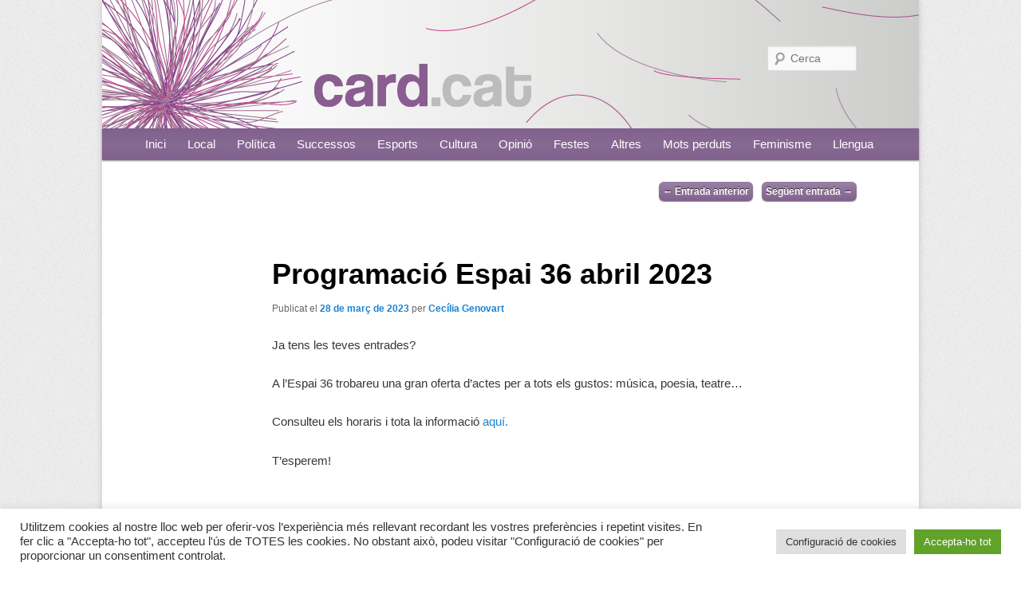

--- FILE ---
content_type: text/html; charset=UTF-8
request_url: https://card.cat/2023/03/28/programacio-espai-35-abril-2023/
body_size: 22657
content:
<!DOCTYPE html>
<!--[if IE 6]>
<html id="ie6" dir="ltr" lang="ca"
	prefix="og: https://ogp.me/ns#" >
<![endif]-->
<!--[if IE 7]>
<html id="ie7" dir="ltr" lang="ca"
	prefix="og: https://ogp.me/ns#" >
<![endif]-->
<!--[if IE 8]>
<html id="ie8" dir="ltr" lang="ca"
	prefix="og: https://ogp.me/ns#" >
<![endif]-->
<!--[if !(IE 6) | !(IE 7) | !(IE 8)  ]><!-->
<html dir="ltr" lang="ca"
	prefix="og: https://ogp.me/ns#" >
<!--<![endif]-->
<html xmlns:fb="http://ogp.me/ns/fb#">

<head>
<meta charset="UTF-8" />
<meta name="viewport" content="width=device-width" />
<meta http-equiv="X-UA-Compatible" value="IE=IE7" />

<link rel="shortcut icon" href="https://card.cat/wp-content/themes/cardPuntCat/images/faviconCard.ico" type="image/x-icon" />
<link rel="profile" href="https://gmpg.org/xfn/11" />
<link rel="stylesheet" type="text/css" media="all" href="https://card.cat/wp-content/themes/cardPuntCat/style.css" />
<link rel="pingback" href="https://card.cat/xmlrpc.php" />
<!--[if lt IE 9]>
<script src="https://card.cat/wp-content/themes/cardPuntCat/js/html5.js" type="text/javascript"></script>
<![endif]-->


<meta property="og:site_name" content="card.cat"/>
<meta property="fb:admins" content="615510274"/>
<meta property="fb:app_id" content="134531479976679"/>
<meta property="og:locale" content="ca_ES" />
<meta property="og:type" content="article" /><meta property="og:url" content="https://card.cat/2023/03/28/programacio-espai-35-abril-2023/"/><meta property="og:title" content="Programació Espai 36 abril 2023"/><meta property="og:image" content="https://i0.wp.com/card.cat/wp-content/uploads/2023/03/2023_ABR_PROG_Espai_36_page-0001.jpg?fit=150%2C150&amp;ssl=1"/><meta property="og:description" content="Ja tens les teves entrades?

A l&#039;Espai 36 trobareu una gran oferta d&#039;actes per a tots els gustos: música, poesia, teatre..."/>  


		<!-- All in One SEO 4.3.8 - aioseo.com -->
		<title>Programació Espai 36 abril 2023 | card.cat</title>
		<meta name="description" content="Ja tens les teves entrades? A l&#039;Espai 36 trobareu una gran oferta d&#039;actes per a tots els gustos: música, poesia, teatre... Consulteu els horaris i tota la informació aquí. T&#039;esperem!" />
		<meta name="robots" content="max-image-preview:large" />
		<link rel="canonical" href="https://card.cat/2023/03/28/programacio-espai-35-abril-2023/" />
		<meta name="generator" content="All in One SEO (AIOSEO) 4.3.8" />
		<meta property="og:locale" content="ca_ES" />
		<meta property="og:site_name" content="card.cat | Revista digital de Sant Llorenç, Son Carrió i Sa Costa" />
		<meta property="og:type" content="article" />
		<meta property="og:title" content="Programació Espai 36 abril 2023 | card.cat" />
		<meta property="og:description" content="Ja tens les teves entrades? A l&#039;Espai 36 trobareu una gran oferta d&#039;actes per a tots els gustos: música, poesia, teatre... Consulteu els horaris i tota la informació aquí. T&#039;esperem!" />
		<meta property="og:url" content="https://card.cat/2023/03/28/programacio-espai-35-abril-2023/" />
		<meta property="article:published_time" content="2023-03-28T16:55:12+00:00" />
		<meta property="article:modified_time" content="2023-03-29T07:40:36+00:00" />
		<meta name="twitter:card" content="summary" />
		<meta name="twitter:title" content="Programació Espai 36 abril 2023 | card.cat" />
		<meta name="twitter:description" content="Ja tens les teves entrades? A l&#039;Espai 36 trobareu una gran oferta d&#039;actes per a tots els gustos: música, poesia, teatre... Consulteu els horaris i tota la informació aquí. T&#039;esperem!" />
		<script type="application/ld+json" class="aioseo-schema">
			{"@context":"https:\/\/schema.org","@graph":[{"@type":"Article","@id":"https:\/\/card.cat\/2023\/03\/28\/programacio-espai-35-abril-2023\/#article","name":"Programaci\u00f3 Espai 36 abril 2023 | card.cat","headline":"Programaci\u00f3 Espai 36 abril 2023","author":{"@id":"https:\/\/card.cat\/author\/cecilia-genovart\/#author"},"publisher":{"@id":"https:\/\/card.cat\/#organization"},"image":{"@type":"ImageObject","url":"https:\/\/i0.wp.com\/card.cat\/wp-content\/uploads\/2023\/03\/2023_ABR_PROG_Espai_36_page-0001.jpg?fit=1182%2C1182&ssl=1","width":1182,"height":1182},"datePublished":"2023-03-28T16:55:12+02:00","dateModified":"2023-03-29T07:40:36+02:00","inLanguage":"ca","mainEntityOfPage":{"@id":"https:\/\/card.cat\/2023\/03\/28\/programacio-espai-35-abril-2023\/#webpage"},"isPartOf":{"@id":"https:\/\/card.cat\/2023\/03\/28\/programacio-espai-35-abril-2023\/#webpage"},"articleSection":"Altres, Cinema, Cultura, Educaci\u00f3, Escoles, Hist\u00f2ria, Humor, Llengua, Llibres, Local, Mots perduts, M\u00fasica, Poesia, Sant Lloren\u00e7, Teatre, Temps lliure"},{"@type":"BreadcrumbList","@id":"https:\/\/card.cat\/2023\/03\/28\/programacio-espai-35-abril-2023\/#breadcrumblist","itemListElement":[{"@type":"ListItem","@id":"https:\/\/card.cat\/#listItem","position":1,"item":{"@type":"WebPage","@id":"https:\/\/card.cat\/","name":"Home","description":"Revista digital de Sant Lloren\u00e7, Son Carri\u00f3 i Sa Costa","url":"https:\/\/card.cat\/"},"nextItem":"https:\/\/card.cat\/2023\/03\/28\/programacio-espai-35-abril-2023\/#listItem"},{"@type":"ListItem","@id":"https:\/\/card.cat\/2023\/03\/28\/programacio-espai-35-abril-2023\/#listItem","position":2,"item":{"@type":"WebPage","@id":"https:\/\/card.cat\/2023\/03\/28\/programacio-espai-35-abril-2023\/","name":"2023","url":"https:\/\/card.cat\/2023\/03\/28\/programacio-espai-35-abril-2023\/"},"nextItem":"https:\/\/card.cat\/2023\/03\/#listItem","previousItem":"https:\/\/card.cat\/#listItem"},{"@type":"ListItem","@id":"https:\/\/card.cat\/2023\/03\/#listItem","position":3,"item":{"@type":"WebPage","@id":"https:\/\/card.cat\/2023\/03\/","name":"March","url":"https:\/\/card.cat\/2023\/03\/"},"nextItem":"https:\/\/card.cat\/2023\/03\/28\/#listItem","previousItem":"https:\/\/card.cat\/2023\/03\/28\/programacio-espai-35-abril-2023\/#listItem"},{"@type":"ListItem","@id":"https:\/\/card.cat\/2023\/03\/28\/#listItem","position":4,"item":{"@type":"WebPage","@id":"https:\/\/card.cat\/2023\/03\/28\/","name":"28","url":"https:\/\/card.cat\/2023\/03\/28\/"},"nextItem":"https:\/\/card.cat\/2023\/03\/28\/programacio-espai-35-abril-2023\/#listItem","previousItem":"https:\/\/card.cat\/2023\/03\/#listItem"},{"@type":"ListItem","@id":"https:\/\/card.cat\/2023\/03\/28\/programacio-espai-35-abril-2023\/#listItem","position":5,"item":{"@type":"WebPage","@id":"https:\/\/card.cat\/2023\/03\/28\/programacio-espai-35-abril-2023\/","name":"Programaci\u00f3 Espai 36 abril 2023","description":"Ja tens les teves entrades? A l'Espai 36 trobareu una gran oferta d'actes per a tots els gustos: m\u00fasica, poesia, teatre... Consulteu els horaris i tota la informaci\u00f3 aqu\u00ed. T'esperem!","url":"https:\/\/card.cat\/2023\/03\/28\/programacio-espai-35-abril-2023\/"},"previousItem":"https:\/\/card.cat\/2023\/03\/28\/#listItem"}]},{"@type":"Organization","@id":"https:\/\/card.cat\/#organization","name":"card.cat","url":"https:\/\/card.cat\/"},{"@type":"Person","@id":"https:\/\/card.cat\/author\/cecilia-genovart\/#author","url":"https:\/\/card.cat\/author\/cecilia-genovart\/","name":"Cec\u00edlia Genovart","image":{"@type":"ImageObject","@id":"https:\/\/card.cat\/2023\/03\/28\/programacio-espai-35-abril-2023\/#authorImage","url":"https:\/\/secure.gravatar.com\/avatar\/6badf70c7ec5b061e8e404b5caf72a5f?s=96&d=retro&r=g","width":96,"height":96,"caption":"Cec\u00edlia Genovart"}},{"@type":"WebPage","@id":"https:\/\/card.cat\/2023\/03\/28\/programacio-espai-35-abril-2023\/#webpage","url":"https:\/\/card.cat\/2023\/03\/28\/programacio-espai-35-abril-2023\/","name":"Programaci\u00f3 Espai 36 abril 2023 | card.cat","description":"Ja tens les teves entrades? A l'Espai 36 trobareu una gran oferta d'actes per a tots els gustos: m\u00fasica, poesia, teatre... Consulteu els horaris i tota la informaci\u00f3 aqu\u00ed. T'esperem!","inLanguage":"ca","isPartOf":{"@id":"https:\/\/card.cat\/#website"},"breadcrumb":{"@id":"https:\/\/card.cat\/2023\/03\/28\/programacio-espai-35-abril-2023\/#breadcrumblist"},"author":{"@id":"https:\/\/card.cat\/author\/cecilia-genovart\/#author"},"creator":{"@id":"https:\/\/card.cat\/author\/cecilia-genovart\/#author"},"image":{"@type":"ImageObject","url":"https:\/\/i0.wp.com\/card.cat\/wp-content\/uploads\/2023\/03\/2023_ABR_PROG_Espai_36_page-0001.jpg?fit=1182%2C1182&ssl=1","@id":"https:\/\/card.cat\/#mainImage","width":1182,"height":1182},"primaryImageOfPage":{"@id":"https:\/\/card.cat\/2023\/03\/28\/programacio-espai-35-abril-2023\/#mainImage"},"datePublished":"2023-03-28T16:55:12+02:00","dateModified":"2023-03-29T07:40:36+02:00"},{"@type":"WebSite","@id":"https:\/\/card.cat\/#website","url":"https:\/\/card.cat\/","name":"card.cat","description":"Revista digital de Sant Lloren\u00e7, Son Carri\u00f3 i Sa Costa","inLanguage":"ca","publisher":{"@id":"https:\/\/card.cat\/#organization"}}]}
		</script>
		<!-- All in One SEO -->

<link rel='dns-prefetch' href='//stats.wp.com' />
<link rel='dns-prefetch' href='//i0.wp.com' />
<link rel='dns-prefetch' href='//c0.wp.com' />
<link rel="alternate" type="application/rss+xml" title="card.cat &raquo; Canal d&#039;informació" href="https://card.cat/feed/" />
<link rel="alternate" type="application/rss+xml" title="card.cat &raquo; Canal dels comentaris" href="https://card.cat/comments/feed/" />
<link rel="alternate" type="application/rss+xml" title="card.cat &raquo; Programació Espai 36 abril 2023 Canal dels comentaris" href="https://card.cat/2023/03/28/programacio-espai-35-abril-2023/feed/" />
		<!-- This site uses the Google Analytics by MonsterInsights plugin v9.11.1 - Using Analytics tracking - https://www.monsterinsights.com/ -->
							<script src="//www.googletagmanager.com/gtag/js?id=G-X59XZBSPDH"  data-cfasync="false" data-wpfc-render="false" type="text/javascript" async></script>
			<script data-cfasync="false" data-wpfc-render="false" type="text/javascript">
				var mi_version = '9.11.1';
				var mi_track_user = true;
				var mi_no_track_reason = '';
								var MonsterInsightsDefaultLocations = {"page_location":"https:\/\/card.cat\/2023\/03\/28\/programacio-espai-35-abril-2023\/"};
								if ( typeof MonsterInsightsPrivacyGuardFilter === 'function' ) {
					var MonsterInsightsLocations = (typeof MonsterInsightsExcludeQuery === 'object') ? MonsterInsightsPrivacyGuardFilter( MonsterInsightsExcludeQuery ) : MonsterInsightsPrivacyGuardFilter( MonsterInsightsDefaultLocations );
				} else {
					var MonsterInsightsLocations = (typeof MonsterInsightsExcludeQuery === 'object') ? MonsterInsightsExcludeQuery : MonsterInsightsDefaultLocations;
				}

								var disableStrs = [
										'ga-disable-G-X59XZBSPDH',
									];

				/* Function to detect opted out users */
				function __gtagTrackerIsOptedOut() {
					for (var index = 0; index < disableStrs.length; index++) {
						if (document.cookie.indexOf(disableStrs[index] + '=true') > -1) {
							return true;
						}
					}

					return false;
				}

				/* Disable tracking if the opt-out cookie exists. */
				if (__gtagTrackerIsOptedOut()) {
					for (var index = 0; index < disableStrs.length; index++) {
						window[disableStrs[index]] = true;
					}
				}

				/* Opt-out function */
				function __gtagTrackerOptout() {
					for (var index = 0; index < disableStrs.length; index++) {
						document.cookie = disableStrs[index] + '=true; expires=Thu, 31 Dec 2099 23:59:59 UTC; path=/';
						window[disableStrs[index]] = true;
					}
				}

				if ('undefined' === typeof gaOptout) {
					function gaOptout() {
						__gtagTrackerOptout();
					}
				}
								window.dataLayer = window.dataLayer || [];

				window.MonsterInsightsDualTracker = {
					helpers: {},
					trackers: {},
				};
				if (mi_track_user) {
					function __gtagDataLayer() {
						dataLayer.push(arguments);
					}

					function __gtagTracker(type, name, parameters) {
						if (!parameters) {
							parameters = {};
						}

						if (parameters.send_to) {
							__gtagDataLayer.apply(null, arguments);
							return;
						}

						if (type === 'event') {
														parameters.send_to = monsterinsights_frontend.v4_id;
							var hookName = name;
							if (typeof parameters['event_category'] !== 'undefined') {
								hookName = parameters['event_category'] + ':' + name;
							}

							if (typeof MonsterInsightsDualTracker.trackers[hookName] !== 'undefined') {
								MonsterInsightsDualTracker.trackers[hookName](parameters);
							} else {
								__gtagDataLayer('event', name, parameters);
							}
							
						} else {
							__gtagDataLayer.apply(null, arguments);
						}
					}

					__gtagTracker('js', new Date());
					__gtagTracker('set', {
						'developer_id.dZGIzZG': true,
											});
					if ( MonsterInsightsLocations.page_location ) {
						__gtagTracker('set', MonsterInsightsLocations);
					}
										__gtagTracker('config', 'G-X59XZBSPDH', {"forceSSL":"true"} );
										window.gtag = __gtagTracker;										(function () {
						/* https://developers.google.com/analytics/devguides/collection/analyticsjs/ */
						/* ga and __gaTracker compatibility shim. */
						var noopfn = function () {
							return null;
						};
						var newtracker = function () {
							return new Tracker();
						};
						var Tracker = function () {
							return null;
						};
						var p = Tracker.prototype;
						p.get = noopfn;
						p.set = noopfn;
						p.send = function () {
							var args = Array.prototype.slice.call(arguments);
							args.unshift('send');
							__gaTracker.apply(null, args);
						};
						var __gaTracker = function () {
							var len = arguments.length;
							if (len === 0) {
								return;
							}
							var f = arguments[len - 1];
							if (typeof f !== 'object' || f === null || typeof f.hitCallback !== 'function') {
								if ('send' === arguments[0]) {
									var hitConverted, hitObject = false, action;
									if ('event' === arguments[1]) {
										if ('undefined' !== typeof arguments[3]) {
											hitObject = {
												'eventAction': arguments[3],
												'eventCategory': arguments[2],
												'eventLabel': arguments[4],
												'value': arguments[5] ? arguments[5] : 1,
											}
										}
									}
									if ('pageview' === arguments[1]) {
										if ('undefined' !== typeof arguments[2]) {
											hitObject = {
												'eventAction': 'page_view',
												'page_path': arguments[2],
											}
										}
									}
									if (typeof arguments[2] === 'object') {
										hitObject = arguments[2];
									}
									if (typeof arguments[5] === 'object') {
										Object.assign(hitObject, arguments[5]);
									}
									if ('undefined' !== typeof arguments[1].hitType) {
										hitObject = arguments[1];
										if ('pageview' === hitObject.hitType) {
											hitObject.eventAction = 'page_view';
										}
									}
									if (hitObject) {
										action = 'timing' === arguments[1].hitType ? 'timing_complete' : hitObject.eventAction;
										hitConverted = mapArgs(hitObject);
										__gtagTracker('event', action, hitConverted);
									}
								}
								return;
							}

							function mapArgs(args) {
								var arg, hit = {};
								var gaMap = {
									'eventCategory': 'event_category',
									'eventAction': 'event_action',
									'eventLabel': 'event_label',
									'eventValue': 'event_value',
									'nonInteraction': 'non_interaction',
									'timingCategory': 'event_category',
									'timingVar': 'name',
									'timingValue': 'value',
									'timingLabel': 'event_label',
									'page': 'page_path',
									'location': 'page_location',
									'title': 'page_title',
									'referrer' : 'page_referrer',
								};
								for (arg in args) {
																		if (!(!args.hasOwnProperty(arg) || !gaMap.hasOwnProperty(arg))) {
										hit[gaMap[arg]] = args[arg];
									} else {
										hit[arg] = args[arg];
									}
								}
								return hit;
							}

							try {
								f.hitCallback();
							} catch (ex) {
							}
						};
						__gaTracker.create = newtracker;
						__gaTracker.getByName = newtracker;
						__gaTracker.getAll = function () {
							return [];
						};
						__gaTracker.remove = noopfn;
						__gaTracker.loaded = true;
						window['__gaTracker'] = __gaTracker;
					})();
									} else {
										console.log("");
					(function () {
						function __gtagTracker() {
							return null;
						}

						window['__gtagTracker'] = __gtagTracker;
						window['gtag'] = __gtagTracker;
					})();
									}
			</script>
							<!-- / Google Analytics by MonsterInsights -->
		<script type="text/javascript">
window._wpemojiSettings = {"baseUrl":"https:\/\/s.w.org\/images\/core\/emoji\/14.0.0\/72x72\/","ext":".png","svgUrl":"https:\/\/s.w.org\/images\/core\/emoji\/14.0.0\/svg\/","svgExt":".svg","source":{"wpemoji":"https:\/\/card.cat\/wp-includes\/js\/wp-emoji.js?ver=6.2.8","twemoji":"https:\/\/card.cat\/wp-includes\/js\/twemoji.js?ver=6.2.8"}};
/**
 * @output wp-includes/js/wp-emoji-loader.js
 */

( function( window, document, settings ) {
	var src, ready, ii, tests;

	// Create a canvas element for testing native browser support of emoji.
	var canvas = document.createElement( 'canvas' );
	var context = canvas.getContext && canvas.getContext( '2d' );

	/**
	 * Checks if two sets of Emoji characters render the same visually.
	 *
	 * @since 4.9.0
	 *
	 * @private
	 *
	 * @param {string} set1 Set of Emoji to test.
	 * @param {string} set2 Set of Emoji to test.
	 *
	 * @return {boolean} True if the two sets render the same.
	 */
	function emojiSetsRenderIdentically( set1, set2 ) {
		// Cleanup from previous test.
		context.clearRect( 0, 0, canvas.width, canvas.height );
		context.fillText( set1, 0, 0 );
		var rendered1 = canvas.toDataURL();

		// Cleanup from previous test.
		context.clearRect( 0, 0, canvas.width, canvas.height );
		context.fillText( set2, 0, 0 );
		var rendered2 = canvas.toDataURL();

		return rendered1 === rendered2;
	}

	/**
	 * Determines if the browser properly renders Emoji that Twemoji can supplement.
	 *
	 * @since 4.2.0
	 *
	 * @private
	 *
	 * @param {string} type Whether to test for support of "flag" or "emoji".
	 *
	 * @return {boolean} True if the browser can render emoji, false if it cannot.
	 */
	function browserSupportsEmoji( type ) {
		var isIdentical;

		if ( ! context || ! context.fillText ) {
			return false;
		}

		/*
		 * Chrome on OS X added native emoji rendering in M41. Unfortunately,
		 * it doesn't work when the font is bolder than 500 weight. So, we
		 * check for bold rendering support to avoid invisible emoji in Chrome.
		 */
		context.textBaseline = 'top';
		context.font = '600 32px Arial';

		switch ( type ) {
			case 'flag':
				/*
				 * Test for Transgender flag compatibility. Added in Unicode 13.
				 *
				 * To test for support, we try to render it, and compare the rendering to how it would look if
				 * the browser doesn't render it correctly (white flag emoji + transgender symbol).
				 */
				isIdentical = emojiSetsRenderIdentically(
					'\uD83C\uDFF3\uFE0F\u200D\u26A7\uFE0F', // as a zero-width joiner sequence
					'\uD83C\uDFF3\uFE0F\u200B\u26A7\uFE0F'  // separated by a zero-width space
				);

				if ( isIdentical ) {
					return false;
				}

				/*
				 * Test for UN flag compatibility. This is the least supported of the letter locale flags,
				 * so gives us an easy test for full support.
				 *
				 * To test for support, we try to render it, and compare the rendering to how it would look if
				 * the browser doesn't render it correctly ([U] + [N]).
				 */
				isIdentical = emojiSetsRenderIdentically(
					'\uD83C\uDDFA\uD83C\uDDF3',       // as the sequence of two code points
					'\uD83C\uDDFA\u200B\uD83C\uDDF3'  // as the two code points separated by a zero-width space
				);

				if ( isIdentical ) {
					return false;
				}

				/*
				 * Test for English flag compatibility. England is a country in the United Kingdom, it
				 * does not have a two letter locale code but rather a five letter sub-division code.
				 *
				 * To test for support, we try to render it, and compare the rendering to how it would look if
				 * the browser doesn't render it correctly (black flag emoji + [G] + [B] + [E] + [N] + [G]).
				 */
				isIdentical = emojiSetsRenderIdentically(
					// as the flag sequence
					'\uD83C\uDFF4\uDB40\uDC67\uDB40\uDC62\uDB40\uDC65\uDB40\uDC6E\uDB40\uDC67\uDB40\uDC7F',
					// with each code point separated by a zero-width space
					'\uD83C\uDFF4\u200B\uDB40\uDC67\u200B\uDB40\uDC62\u200B\uDB40\uDC65\u200B\uDB40\uDC6E\u200B\uDB40\uDC67\u200B\uDB40\uDC7F'
				);

				return ! isIdentical;
			case 'emoji':
				/*
				 * Why can't we be friends? Everyone can now shake hands in emoji, regardless of skin tone!
				 *
				 * To test for Emoji 14.0 support, try to render a new emoji: Handshake: Light Skin Tone, Dark Skin Tone.
				 *
				 * The Handshake: Light Skin Tone, Dark Skin Tone emoji is a ZWJ sequence combining 🫱 Rightwards Hand,
				 * 🏻 Light Skin Tone, a Zero Width Joiner, 🫲 Leftwards Hand, and 🏿 Dark Skin Tone.
				 *
				 * 0x1FAF1 == Rightwards Hand
				 * 0x1F3FB == Light Skin Tone
				 * 0x200D == Zero-Width Joiner (ZWJ) that links the code points for the new emoji or
				 * 0x200B == Zero-Width Space (ZWS) that is rendered for clients not supporting the new emoji.
				 * 0x1FAF2 == Leftwards Hand
				 * 0x1F3FF == Dark Skin Tone.
				 *
				 * When updating this test for future Emoji releases, ensure that individual emoji that make up the
				 * sequence come from older emoji standards.
				 */
				isIdentical = emojiSetsRenderIdentically(
					'\uD83E\uDEF1\uD83C\uDFFB\u200D\uD83E\uDEF2\uD83C\uDFFF', // as the zero-width joiner sequence
					'\uD83E\uDEF1\uD83C\uDFFB\u200B\uD83E\uDEF2\uD83C\uDFFF'  // separated by a zero-width space
				);

				return ! isIdentical;
		}

		return false;
	}

	/**
	 * Adds a script to the head of the document.
	 *
	 * @ignore
	 *
	 * @since 4.2.0
	 *
	 * @param {Object} src The url where the script is located.
	 * @return {void}
	 */
	function addScript( src ) {
		var script = document.createElement( 'script' );

		script.src = src;
		script.defer = script.type = 'text/javascript';
		document.getElementsByTagName( 'head' )[0].appendChild( script );
	}

	tests = Array( 'flag', 'emoji' );

	settings.supports = {
		everything: true,
		everythingExceptFlag: true
	};

	/*
	 * Tests the browser support for flag emojis and other emojis, and adjusts the
	 * support settings accordingly.
	 */
	for( ii = 0; ii < tests.length; ii++ ) {
		settings.supports[ tests[ ii ] ] = browserSupportsEmoji( tests[ ii ] );

		settings.supports.everything = settings.supports.everything && settings.supports[ tests[ ii ] ];

		if ( 'flag' !== tests[ ii ] ) {
			settings.supports.everythingExceptFlag = settings.supports.everythingExceptFlag && settings.supports[ tests[ ii ] ];
		}
	}

	settings.supports.everythingExceptFlag = settings.supports.everythingExceptFlag && ! settings.supports.flag;

	// Sets DOMReady to false and assigns a ready function to settings.
	settings.DOMReady = false;
	settings.readyCallback = function() {
		settings.DOMReady = true;
	};

	// When the browser can not render everything we need to load a polyfill.
	if ( ! settings.supports.everything ) {
		ready = function() {
			settings.readyCallback();
		};

		/*
		 * Cross-browser version of adding a dom ready event.
		 */
		if ( document.addEventListener ) {
			document.addEventListener( 'DOMContentLoaded', ready, false );
			window.addEventListener( 'load', ready, false );
		} else {
			window.attachEvent( 'onload', ready );
			document.attachEvent( 'onreadystatechange', function() {
				if ( 'complete' === document.readyState ) {
					settings.readyCallback();
				}
			} );
		}

		src = settings.source || {};

		if ( src.concatemoji ) {
			addScript( src.concatemoji );
		} else if ( src.wpemoji && src.twemoji ) {
			addScript( src.twemoji );
			addScript( src.wpemoji );
		}
	}

} )( window, document, window._wpemojiSettings );
</script>
<style type="text/css">
img.wp-smiley,
img.emoji {
	display: inline !important;
	border: none !important;
	box-shadow: none !important;
	height: 1em !important;
	width: 1em !important;
	margin: 0 0.07em !important;
	vertical-align: -0.1em !important;
	background: none !important;
	padding: 0 !important;
}
</style>
	<link rel='stylesheet' id='wp-block-library-css' href='https://c0.wp.com/c/6.2.8/wp-includes/css/dist/block-library/style.css' type='text/css' media='all' />
<style id='wp-block-library-inline-css' type='text/css'>
.has-text-align-justify{text-align:justify;}
</style>
<link rel='stylesheet' id='jetpack-videopress-video-block-view-css' href='https://card.cat/wp-content/plugins/jetpack/jetpack_vendor/automattic/jetpack-videopress/build/block-editor/blocks/video/view.css?minify=false&#038;ver=317afd605f368082816f' type='text/css' media='all' />
<link rel='stylesheet' id='mediaelement-css' href='https://c0.wp.com/c/6.2.8/wp-includes/js/mediaelement/mediaelementplayer-legacy.min.css' type='text/css' media='all' />
<link rel='stylesheet' id='wp-mediaelement-css' href='https://c0.wp.com/c/6.2.8/wp-includes/js/mediaelement/wp-mediaelement.css' type='text/css' media='all' />
<link rel='stylesheet' id='classic-theme-styles-css' href='https://c0.wp.com/c/6.2.8/wp-includes/css/classic-themes.css' type='text/css' media='all' />
<style id='global-styles-inline-css' type='text/css'>
body{--wp--preset--color--black: #000000;--wp--preset--color--cyan-bluish-gray: #abb8c3;--wp--preset--color--white: #ffffff;--wp--preset--color--pale-pink: #f78da7;--wp--preset--color--vivid-red: #cf2e2e;--wp--preset--color--luminous-vivid-orange: #ff6900;--wp--preset--color--luminous-vivid-amber: #fcb900;--wp--preset--color--light-green-cyan: #7bdcb5;--wp--preset--color--vivid-green-cyan: #00d084;--wp--preset--color--pale-cyan-blue: #8ed1fc;--wp--preset--color--vivid-cyan-blue: #0693e3;--wp--preset--color--vivid-purple: #9b51e0;--wp--preset--gradient--vivid-cyan-blue-to-vivid-purple: linear-gradient(135deg,rgba(6,147,227,1) 0%,rgb(155,81,224) 100%);--wp--preset--gradient--light-green-cyan-to-vivid-green-cyan: linear-gradient(135deg,rgb(122,220,180) 0%,rgb(0,208,130) 100%);--wp--preset--gradient--luminous-vivid-amber-to-luminous-vivid-orange: linear-gradient(135deg,rgba(252,185,0,1) 0%,rgba(255,105,0,1) 100%);--wp--preset--gradient--luminous-vivid-orange-to-vivid-red: linear-gradient(135deg,rgba(255,105,0,1) 0%,rgb(207,46,46) 100%);--wp--preset--gradient--very-light-gray-to-cyan-bluish-gray: linear-gradient(135deg,rgb(238,238,238) 0%,rgb(169,184,195) 100%);--wp--preset--gradient--cool-to-warm-spectrum: linear-gradient(135deg,rgb(74,234,220) 0%,rgb(151,120,209) 20%,rgb(207,42,186) 40%,rgb(238,44,130) 60%,rgb(251,105,98) 80%,rgb(254,248,76) 100%);--wp--preset--gradient--blush-light-purple: linear-gradient(135deg,rgb(255,206,236) 0%,rgb(152,150,240) 100%);--wp--preset--gradient--blush-bordeaux: linear-gradient(135deg,rgb(254,205,165) 0%,rgb(254,45,45) 50%,rgb(107,0,62) 100%);--wp--preset--gradient--luminous-dusk: linear-gradient(135deg,rgb(255,203,112) 0%,rgb(199,81,192) 50%,rgb(65,88,208) 100%);--wp--preset--gradient--pale-ocean: linear-gradient(135deg,rgb(255,245,203) 0%,rgb(182,227,212) 50%,rgb(51,167,181) 100%);--wp--preset--gradient--electric-grass: linear-gradient(135deg,rgb(202,248,128) 0%,rgb(113,206,126) 100%);--wp--preset--gradient--midnight: linear-gradient(135deg,rgb(2,3,129) 0%,rgb(40,116,252) 100%);--wp--preset--duotone--dark-grayscale: url('#wp-duotone-dark-grayscale');--wp--preset--duotone--grayscale: url('#wp-duotone-grayscale');--wp--preset--duotone--purple-yellow: url('#wp-duotone-purple-yellow');--wp--preset--duotone--blue-red: url('#wp-duotone-blue-red');--wp--preset--duotone--midnight: url('#wp-duotone-midnight');--wp--preset--duotone--magenta-yellow: url('#wp-duotone-magenta-yellow');--wp--preset--duotone--purple-green: url('#wp-duotone-purple-green');--wp--preset--duotone--blue-orange: url('#wp-duotone-blue-orange');--wp--preset--font-size--small: 13px;--wp--preset--font-size--medium: 20px;--wp--preset--font-size--large: 36px;--wp--preset--font-size--x-large: 42px;--wp--preset--spacing--20: 0.44rem;--wp--preset--spacing--30: 0.67rem;--wp--preset--spacing--40: 1rem;--wp--preset--spacing--50: 1.5rem;--wp--preset--spacing--60: 2.25rem;--wp--preset--spacing--70: 3.38rem;--wp--preset--spacing--80: 5.06rem;--wp--preset--shadow--natural: 6px 6px 9px rgba(0, 0, 0, 0.2);--wp--preset--shadow--deep: 12px 12px 50px rgba(0, 0, 0, 0.4);--wp--preset--shadow--sharp: 6px 6px 0px rgba(0, 0, 0, 0.2);--wp--preset--shadow--outlined: 6px 6px 0px -3px rgba(255, 255, 255, 1), 6px 6px rgba(0, 0, 0, 1);--wp--preset--shadow--crisp: 6px 6px 0px rgba(0, 0, 0, 1);}:where(.is-layout-flex){gap: 0.5em;}body .is-layout-flow > .alignleft{float: left;margin-inline-start: 0;margin-inline-end: 2em;}body .is-layout-flow > .alignright{float: right;margin-inline-start: 2em;margin-inline-end: 0;}body .is-layout-flow > .aligncenter{margin-left: auto !important;margin-right: auto !important;}body .is-layout-constrained > .alignleft{float: left;margin-inline-start: 0;margin-inline-end: 2em;}body .is-layout-constrained > .alignright{float: right;margin-inline-start: 2em;margin-inline-end: 0;}body .is-layout-constrained > .aligncenter{margin-left: auto !important;margin-right: auto !important;}body .is-layout-constrained > :where(:not(.alignleft):not(.alignright):not(.alignfull)){max-width: var(--wp--style--global--content-size);margin-left: auto !important;margin-right: auto !important;}body .is-layout-constrained > .alignwide{max-width: var(--wp--style--global--wide-size);}body .is-layout-flex{display: flex;}body .is-layout-flex{flex-wrap: wrap;align-items: center;}body .is-layout-flex > *{margin: 0;}:where(.wp-block-columns.is-layout-flex){gap: 2em;}.has-black-color{color: var(--wp--preset--color--black) !important;}.has-cyan-bluish-gray-color{color: var(--wp--preset--color--cyan-bluish-gray) !important;}.has-white-color{color: var(--wp--preset--color--white) !important;}.has-pale-pink-color{color: var(--wp--preset--color--pale-pink) !important;}.has-vivid-red-color{color: var(--wp--preset--color--vivid-red) !important;}.has-luminous-vivid-orange-color{color: var(--wp--preset--color--luminous-vivid-orange) !important;}.has-luminous-vivid-amber-color{color: var(--wp--preset--color--luminous-vivid-amber) !important;}.has-light-green-cyan-color{color: var(--wp--preset--color--light-green-cyan) !important;}.has-vivid-green-cyan-color{color: var(--wp--preset--color--vivid-green-cyan) !important;}.has-pale-cyan-blue-color{color: var(--wp--preset--color--pale-cyan-blue) !important;}.has-vivid-cyan-blue-color{color: var(--wp--preset--color--vivid-cyan-blue) !important;}.has-vivid-purple-color{color: var(--wp--preset--color--vivid-purple) !important;}.has-black-background-color{background-color: var(--wp--preset--color--black) !important;}.has-cyan-bluish-gray-background-color{background-color: var(--wp--preset--color--cyan-bluish-gray) !important;}.has-white-background-color{background-color: var(--wp--preset--color--white) !important;}.has-pale-pink-background-color{background-color: var(--wp--preset--color--pale-pink) !important;}.has-vivid-red-background-color{background-color: var(--wp--preset--color--vivid-red) !important;}.has-luminous-vivid-orange-background-color{background-color: var(--wp--preset--color--luminous-vivid-orange) !important;}.has-luminous-vivid-amber-background-color{background-color: var(--wp--preset--color--luminous-vivid-amber) !important;}.has-light-green-cyan-background-color{background-color: var(--wp--preset--color--light-green-cyan) !important;}.has-vivid-green-cyan-background-color{background-color: var(--wp--preset--color--vivid-green-cyan) !important;}.has-pale-cyan-blue-background-color{background-color: var(--wp--preset--color--pale-cyan-blue) !important;}.has-vivid-cyan-blue-background-color{background-color: var(--wp--preset--color--vivid-cyan-blue) !important;}.has-vivid-purple-background-color{background-color: var(--wp--preset--color--vivid-purple) !important;}.has-black-border-color{border-color: var(--wp--preset--color--black) !important;}.has-cyan-bluish-gray-border-color{border-color: var(--wp--preset--color--cyan-bluish-gray) !important;}.has-white-border-color{border-color: var(--wp--preset--color--white) !important;}.has-pale-pink-border-color{border-color: var(--wp--preset--color--pale-pink) !important;}.has-vivid-red-border-color{border-color: var(--wp--preset--color--vivid-red) !important;}.has-luminous-vivid-orange-border-color{border-color: var(--wp--preset--color--luminous-vivid-orange) !important;}.has-luminous-vivid-amber-border-color{border-color: var(--wp--preset--color--luminous-vivid-amber) !important;}.has-light-green-cyan-border-color{border-color: var(--wp--preset--color--light-green-cyan) !important;}.has-vivid-green-cyan-border-color{border-color: var(--wp--preset--color--vivid-green-cyan) !important;}.has-pale-cyan-blue-border-color{border-color: var(--wp--preset--color--pale-cyan-blue) !important;}.has-vivid-cyan-blue-border-color{border-color: var(--wp--preset--color--vivid-cyan-blue) !important;}.has-vivid-purple-border-color{border-color: var(--wp--preset--color--vivid-purple) !important;}.has-vivid-cyan-blue-to-vivid-purple-gradient-background{background: var(--wp--preset--gradient--vivid-cyan-blue-to-vivid-purple) !important;}.has-light-green-cyan-to-vivid-green-cyan-gradient-background{background: var(--wp--preset--gradient--light-green-cyan-to-vivid-green-cyan) !important;}.has-luminous-vivid-amber-to-luminous-vivid-orange-gradient-background{background: var(--wp--preset--gradient--luminous-vivid-amber-to-luminous-vivid-orange) !important;}.has-luminous-vivid-orange-to-vivid-red-gradient-background{background: var(--wp--preset--gradient--luminous-vivid-orange-to-vivid-red) !important;}.has-very-light-gray-to-cyan-bluish-gray-gradient-background{background: var(--wp--preset--gradient--very-light-gray-to-cyan-bluish-gray) !important;}.has-cool-to-warm-spectrum-gradient-background{background: var(--wp--preset--gradient--cool-to-warm-spectrum) !important;}.has-blush-light-purple-gradient-background{background: var(--wp--preset--gradient--blush-light-purple) !important;}.has-blush-bordeaux-gradient-background{background: var(--wp--preset--gradient--blush-bordeaux) !important;}.has-luminous-dusk-gradient-background{background: var(--wp--preset--gradient--luminous-dusk) !important;}.has-pale-ocean-gradient-background{background: var(--wp--preset--gradient--pale-ocean) !important;}.has-electric-grass-gradient-background{background: var(--wp--preset--gradient--electric-grass) !important;}.has-midnight-gradient-background{background: var(--wp--preset--gradient--midnight) !important;}.has-small-font-size{font-size: var(--wp--preset--font-size--small) !important;}.has-medium-font-size{font-size: var(--wp--preset--font-size--medium) !important;}.has-large-font-size{font-size: var(--wp--preset--font-size--large) !important;}.has-x-large-font-size{font-size: var(--wp--preset--font-size--x-large) !important;}
.wp-block-navigation a:where(:not(.wp-element-button)){color: inherit;}
:where(.wp-block-columns.is-layout-flex){gap: 2em;}
.wp-block-pullquote{font-size: 1.5em;line-height: 1.6;}
</style>
<link rel='stylesheet' id='cookie-law-info-css' href='https://card.cat/wp-content/plugins/cookie-law-info/legacy/public/css/cookie-law-info-public.css?ver=3.0.9' type='text/css' media='all' />
<link rel='stylesheet' id='cookie-law-info-gdpr-css' href='https://card.cat/wp-content/plugins/cookie-law-info/legacy/public/css/cookie-law-info-gdpr.css?ver=3.0.9' type='text/css' media='all' />
<link rel='stylesheet' id='stcr-style-css' href='https://card.cat/wp-content/plugins/subscribe-to-comments-reloaded/includes/css/stcr-style.css?ver=6.2.8' type='text/css' media='all' />
<link rel='stylesheet' id='wp-polls-css' href='https://card.cat/wp-content/plugins/wp-polls/polls-css.css?ver=2.77.1' type='text/css' media='all' />
<style id='wp-polls-inline-css' type='text/css'>
.wp-polls .pollbar {
	margin: 1px;
	font-size: 6px;
	line-height: 8px;
	height: 8px;
	background: #80618D;
	border: 1px solid #c8c8c8;
}

</style>
<link rel='stylesheet' id='wordpress-popular-posts-css-css' href='https://card.cat/wp-content/plugins/wordpress-popular-posts/assets/css/wpp.css?ver=6.1.1' type='text/css' media='all' />
<link rel='stylesheet' id='sharedaddy-css' href='https://c0.wp.com/p/jetpack/12.1.2/modules/sharedaddy/sharing.css' type='text/css' media='all' />
<link rel='stylesheet' id='social-logos-css' href='https://c0.wp.com/p/jetpack/12.1.2/_inc/social-logos/social-logos.css' type='text/css' media='all' />
<script type='text/javascript' src='https://card.cat/wp-content/plugins/google-analytics-for-wordpress/assets/js/frontend-gtag.js?ver=1768964160' id='monsterinsights-frontend-script-js'></script>
<script data-cfasync="false" data-wpfc-render="false" type="text/javascript" id='monsterinsights-frontend-script-js-extra'>/* <![CDATA[ */
var monsterinsights_frontend = {"js_events_tracking":"true","download_extensions":"doc,pdf,ppt,zip,xls,docx,pptx,xlsx","inbound_paths":"[]","home_url":"https:\/\/card.cat","hash_tracking":"false","v4_id":"G-X59XZBSPDH"};/* ]]> */
</script>
<script type='text/javascript' src='https://c0.wp.com/c/6.2.8/wp-includes/js/jquery/jquery.js' id='jquery-core-js'></script>
<script type='text/javascript' src='https://c0.wp.com/c/6.2.8/wp-includes/js/jquery/jquery-migrate.js' id='jquery-migrate-js'></script>
<script type='text/javascript' id='cookie-law-info-js-extra'>
/* <![CDATA[ */
var Cli_Data = {"nn_cookie_ids":[],"cookielist":[],"non_necessary_cookies":[],"ccpaEnabled":"","ccpaRegionBased":"","ccpaBarEnabled":"","strictlyEnabled":["necessary","obligatoire"],"ccpaType":"gdpr","js_blocking":"1","custom_integration":"","triggerDomRefresh":"","secure_cookies":""};
var cli_cookiebar_settings = {"animate_speed_hide":"500","animate_speed_show":"500","background":"#FFF","border":"#b1a6a6c2","border_on":"","button_1_button_colour":"#61a229","button_1_button_hover":"#4e8221","button_1_link_colour":"#fff","button_1_as_button":"1","button_1_new_win":"","button_2_button_colour":"#333","button_2_button_hover":"#292929","button_2_link_colour":"#444","button_2_as_button":"","button_2_hidebar":"","button_3_button_colour":"#dedfe0","button_3_button_hover":"#b2b2b3","button_3_link_colour":"#333333","button_3_as_button":"1","button_3_new_win":"","button_4_button_colour":"#dedfe0","button_4_button_hover":"#b2b2b3","button_4_link_colour":"#333333","button_4_as_button":"1","button_7_button_colour":"#61a229","button_7_button_hover":"#4e8221","button_7_link_colour":"#fff","button_7_as_button":"1","button_7_new_win":"","font_family":"inherit","header_fix":"","notify_animate_hide":"1","notify_animate_show":"","notify_div_id":"#cookie-law-info-bar","notify_position_horizontal":"right","notify_position_vertical":"bottom","scroll_close":"","scroll_close_reload":"","accept_close_reload":"","reject_close_reload":"","showagain_tab":"","showagain_background":"#fff","showagain_border":"#000","showagain_div_id":"#cookie-law-info-again","showagain_x_position":"100px","text":"#333333","show_once_yn":"","show_once":"10000","logging_on":"","as_popup":"","popup_overlay":"1","bar_heading_text":"","cookie_bar_as":"banner","popup_showagain_position":"bottom-right","widget_position":"left"};
var log_object = {"ajax_url":"https:\/\/card.cat\/wp-admin\/admin-ajax.php"};
/* ]]> */
</script>
<script type='text/javascript' src='https://card.cat/wp-content/plugins/cookie-law-info/legacy/public/js/cookie-law-info-public.js?ver=3.0.9' id='cookie-law-info-js'></script>
<script type='application/json' id='wpp-json'>
{"sampling_active":0,"sampling_rate":100,"ajax_url":"https:\/\/card.cat\/wp-json\/wordpress-popular-posts\/v1\/popular-posts","api_url":"https:\/\/card.cat\/wp-json\/wordpress-popular-posts","ID":145588,"token":"d6989d9fac","lang":0,"debug":0}
</script>
<script type='text/javascript' src='https://card.cat/wp-content/plugins/wordpress-popular-posts/assets/js/wpp.min.js?ver=6.1.1' id='wpp-js-js'></script>
<link rel="https://api.w.org/" href="https://card.cat/wp-json/" /><link rel="alternate" type="application/json" href="https://card.cat/wp-json/wp/v2/posts/145588" /><link rel="EditURI" type="application/rsd+xml" title="RSD" href="https://card.cat/xmlrpc.php?rsd" />
<link rel="wlwmanifest" type="application/wlwmanifest+xml" href="https://card.cat/wp-includes/wlwmanifest.xml" />
<meta name="generator" content="WordPress 6.2.8" />
<link rel='shortlink' href='https://card.cat/?p=145588' />
<link rel="alternate" type="application/json+oembed" href="https://card.cat/wp-json/oembed/1.0/embed?url=https%3A%2F%2Fcard.cat%2F2023%2F03%2F28%2Fprogramacio-espai-35-abril-2023%2F" />
<link rel="alternate" type="text/xml+oembed" href="https://card.cat/wp-json/oembed/1.0/embed?url=https%3A%2F%2Fcard.cat%2F2023%2F03%2F28%2Fprogramacio-espai-35-abril-2023%2F&#038;format=xml" />
	<style>img#wpstats{display:none}</style>
		            <style id="wpp-loading-animation-styles">@-webkit-keyframes bgslide{from{background-position-x:0}to{background-position-x:-200%}}@keyframes bgslide{from{background-position-x:0}to{background-position-x:-200%}}.wpp-widget-placeholder,.wpp-widget-block-placeholder{margin:0 auto;width:60px;height:3px;background:#dd3737;background:linear-gradient(90deg,#dd3737 0%,#571313 10%,#dd3737 100%);background-size:200% auto;border-radius:3px;-webkit-animation:bgslide 1s infinite linear;animation:bgslide 1s infinite linear}</style>
            <style type="text/css">.recentcomments a{display:inline !important;padding:0 !important;margin:0 !important;}</style></head>

<body data-rsssl=1 class="post-template-default single single-post postid-145588 single-format-standard singular two-column right-sidebar">
<div id="fb-root"></div>
<script>(function(d, s, id) {
  var js, fjs = d.getElementsByTagName(s)[0];
  if (d.getElementById(id)) return;
  js = d.createElement(s); js.id = id;
  js.src = "//connect.facebook.net/ca_ES/all.js#xfbml=1&appId=134531479976679";
  fjs.parentNode.insertBefore(js, fjs);
}(document, 'script', 'facebook-jssdk'));</script>
<div id="page" class="hfeed">
	<header id="branding" role="banner">
			<hgroup>
				<h1 id="site-title"><span><a href="https://card.cat/" title="card.cat" rel="home"><img src="https://card.cat/wp-content/themes/cardPuntCat/images/background/logo.png" id="logo"></a></span></h1>
			</hgroup>


								<form method="get" id="searchform" action="https://card.cat/">
		<label for="s" class="assistive-text">Cerca</label>
		<input type="text" class="field" name="s" id="s" placeholder="Cerca" />
		<input type="submit" class="submit" name="submit" id="searchsubmit" value="Cerca" />
	</form>
			
			<nav id="access" role="navigation">
				<h3 class="assistive-text">Menú principal</h3>
								<div class="skip-link"><a class="assistive-text" href="#content" title="Aneu al contingut principal">Aneu al contingut principal</a></div>
				<div class="skip-link"><a class="assistive-text" href="#secondary" title="Aneu al contingut secundari ">Aneu al contingut secundari </a></div>
								<div class="menu-principal-container"><ul id="menu-principal" class="menu"><li id="menu-item-143" class="menu-item menu-item-type-custom menu-item-object-custom menu-item-143"><a href="/">Inici</a></li>
<li id="menu-item-30" class="menu-item menu-item-type-taxonomy menu-item-object-category current-post-ancestor current-menu-parent current-post-parent menu-item-has-children menu-item-30"><a href="https://card.cat/category/local/">Local</a>
<ul class="sub-menu">
	<li id="menu-item-25" class="menu-item menu-item-type-taxonomy menu-item-object-category current-post-ancestor current-menu-parent current-post-parent menu-item-25"><a href="https://card.cat/category/local/sant-llorenc/">Sant Llorenç</a></li>
	<li id="menu-item-26" class="menu-item menu-item-type-taxonomy menu-item-object-category menu-item-26"><a href="https://card.cat/category/local/son-carrio/">Son Carrió</a></li>
	<li id="menu-item-24" class="menu-item menu-item-type-taxonomy menu-item-object-category menu-item-24"><a href="https://card.cat/category/local/sa-costa/">Sa Costa</a></li>
</ul>
</li>
<li id="menu-item-28" class="menu-item menu-item-type-taxonomy menu-item-object-category menu-item-28"><a href="https://card.cat/category/politica/">Política</a></li>
<li id="menu-item-29" class="menu-item menu-item-type-taxonomy menu-item-object-category menu-item-29"><a href="https://card.cat/category/successos/">Successos</a></li>
<li id="menu-item-16" class="menu-item menu-item-type-taxonomy menu-item-object-category menu-item-has-children menu-item-16"><a href="https://card.cat/category/esports/">Esports</a>
<ul class="sub-menu">
	<li id="menu-item-19" class="menu-item menu-item-type-taxonomy menu-item-object-category menu-item-19"><a href="https://card.cat/category/esports/futbol/">Futbol</a></li>
	<li id="menu-item-18" class="menu-item menu-item-type-taxonomy menu-item-object-category menu-item-18"><a href="https://card.cat/category/esports/ciclisme/">Ciclisme</a></li>
	<li id="menu-item-17" class="menu-item menu-item-type-taxonomy menu-item-object-category menu-item-has-children menu-item-17"><a href="https://card.cat/category/esports/atletisme/">Atletisme</a>
	<ul class="sub-menu">
		<li id="menu-item-1470" class="menu-item menu-item-type-taxonomy menu-item-object-category menu-item-1470"><a href="https://card.cat/category/esports/atletisme/duatlo/">Duatló</a></li>
		<li id="menu-item-1471" class="menu-item menu-item-type-taxonomy menu-item-object-category menu-item-1471"><a href="https://card.cat/category/esports/atletisme/triatlo-atletisme/">Triatló</a></li>
	</ul>
</li>
	<li id="menu-item-44490" class="menu-item menu-item-type-taxonomy menu-item-object-category menu-item-44490"><a href="https://card.cat/category/esports/judo/">Judo</a></li>
	<li id="menu-item-21" class="menu-item menu-item-type-taxonomy menu-item-object-category menu-item-21"><a href="https://card.cat/category/esports/tennis/">Tennis</a></li>
	<li id="menu-item-63704" class="menu-item menu-item-type-taxonomy menu-item-object-category menu-item-63704"><a href="https://card.cat/category/esports/voleibol/">Voleibol</a></li>
	<li id="menu-item-42878" class="menu-item menu-item-type-taxonomy menu-item-object-category menu-item-42878"><a href="https://card.cat/category/esports/padel-esports/">Pàdel</a></li>
	<li id="menu-item-20" class="menu-item menu-item-type-taxonomy menu-item-object-category menu-item-20"><a href="https://card.cat/category/esports/senderisme/">Senderisme</a></li>
	<li id="menu-item-1664" class="menu-item menu-item-type-taxonomy menu-item-object-category menu-item-1664"><a href="https://card.cat/category/esports/escacs/">Escacs</a></li>
</ul>
</li>
<li id="menu-item-9" class="menu-item menu-item-type-taxonomy menu-item-object-category current-post-ancestor current-menu-parent current-post-parent menu-item-has-children menu-item-9"><a href="https://card.cat/category/cultura/">Cultura</a>
<ul class="sub-menu">
	<li id="menu-item-11" class="menu-item menu-item-type-taxonomy menu-item-object-category current-post-ancestor current-menu-parent current-post-parent menu-item-11"><a href="https://card.cat/category/cultura/cinema/">Cinema</a></li>
	<li id="menu-item-14" class="menu-item menu-item-type-taxonomy menu-item-object-category current-post-ancestor current-menu-parent current-post-parent menu-item-14"><a href="https://card.cat/category/cultura/musica/">Música</a></li>
	<li id="menu-item-13" class="menu-item menu-item-type-taxonomy menu-item-object-category current-post-ancestor current-menu-parent current-post-parent menu-item-13"><a href="https://card.cat/category/cultura/llibres/">Llibres</a></li>
	<li id="menu-item-15" class="menu-item menu-item-type-taxonomy menu-item-object-category current-post-ancestor current-menu-parent current-post-parent menu-item-15"><a href="https://card.cat/category/cultura/teatre/">Teatre</a></li>
	<li id="menu-item-5085" class="menu-item menu-item-type-taxonomy menu-item-object-category menu-item-5085"><a href="https://card.cat/category/cultura/ciencia/">Ciència</a></li>
	<li id="menu-item-5087" class="menu-item menu-item-type-taxonomy menu-item-object-category current-post-ancestor current-menu-parent current-post-parent menu-item-5087"><a href="https://card.cat/category/cultura/poesia-2/">Poesia</a></li>
	<li id="menu-item-5086" class="menu-item menu-item-type-taxonomy menu-item-object-category current-post-ancestor current-menu-parent current-post-parent menu-item-5086"><a href="https://card.cat/category/cultura/historia-2/">Història</a></li>
	<li id="menu-item-10" class="menu-item menu-item-type-taxonomy menu-item-object-category menu-item-10"><a href="https://card.cat/category/cultura/cultura-altres/">Altres</a></li>
</ul>
</li>
<li id="menu-item-27" class="menu-item menu-item-type-taxonomy menu-item-object-category menu-item-27"><a href="https://card.cat/category/opinio/">Opinió</a></li>
<li id="menu-item-12" class="menu-item menu-item-type-taxonomy menu-item-object-category menu-item-12"><a href="https://card.cat/category/festes/">Festes</a></li>
<li id="menu-item-6" class="menu-item menu-item-type-taxonomy menu-item-object-category current-post-ancestor current-menu-parent current-post-parent menu-item-has-children menu-item-6"><a href="https://card.cat/category/altres/">Altres</a>
<ul class="sub-menu">
	<li id="menu-item-219" class="menu-item menu-item-type-post_type menu-item-object-page menu-item-219"><a href="https://card.cat/el-temps/">El Temps</a></li>
	<li id="menu-item-7131" class="menu-item menu-item-type-taxonomy menu-item-object-category menu-item-7131"><a href="https://card.cat/category/altres/entrevistes-altres/">Entrevistes</a></li>
	<li id="menu-item-119489" class="menu-item menu-item-type-taxonomy menu-item-object-category menu-item-119489"><a href="https://card.cat/category/cultura/de-paris/">De París</a></li>
	<li id="menu-item-40846" class="menu-item menu-item-type-taxonomy menu-item-object-category menu-item-40846"><a href="https://card.cat/category/altres/enquesta-altres/">Enquesta</a></li>
	<li id="menu-item-220" class="menu-item menu-item-type-taxonomy menu-item-object-category menu-item-220"><a href="https://card.cat/category/altres/gent-gran/">Gent Gran</a></li>
	<li id="menu-item-2775" class="menu-item menu-item-type-taxonomy menu-item-object-category current-post-ancestor current-menu-parent current-post-parent menu-item-2775"><a href="https://card.cat/category/altres/educacio/">Educació</a></li>
	<li id="menu-item-40847" class="menu-item menu-item-type-taxonomy menu-item-object-category menu-item-40847"><a href="https://card.cat/category/altres/parroquia/">Parròquia</a></li>
	<li id="menu-item-5084" class="menu-item menu-item-type-taxonomy menu-item-object-category menu-item-5084"><a href="https://card.cat/category/altres/gastronomia/">Gastronomia</a></li>
	<li id="menu-item-7" class="menu-item menu-item-type-taxonomy menu-item-object-category menu-item-7"><a href="https://card.cat/category/altres/botanica/">Botànica</a></li>
	<li id="menu-item-19540" class="menu-item menu-item-type-taxonomy menu-item-object-category menu-item-19540"><a href="https://card.cat/category/altres/defuncions-altres/">Defuncions</a></li>
	<li id="menu-item-5083" class="menu-item menu-item-type-taxonomy menu-item-object-category menu-item-5083"><a href="https://card.cat/category/altres/ecologia-2/">Ecologia</a></li>
	<li id="menu-item-24232" class="menu-item menu-item-type-taxonomy menu-item-object-category current-post-ancestor current-menu-parent current-post-parent menu-item-24232"><a href="https://card.cat/category/humor-2/">Humor</a></li>
</ul>
</li>
<li id="menu-item-116128" class="menu-item menu-item-type-taxonomy menu-item-object-category current-post-ancestor current-menu-parent current-post-parent menu-item-116128"><a href="https://card.cat/category/cultura/llengua-cultura/mots-perduts/">Mots perduts</a></li>
<li id="menu-item-134445" class="menu-item menu-item-type-taxonomy menu-item-object-category menu-item-134445"><a href="https://card.cat/category/altres/feminisme/">Feminisme</a></li>
<li id="menu-item-172352" class="menu-item menu-item-type-taxonomy menu-item-object-category current-post-ancestor current-menu-parent current-post-parent menu-item-172352"><a href="https://card.cat/category/cultura/llengua-cultura/">Llengua</a></li>
</ul></div>			</nav><!-- #access -->
	</header><!-- #branding -->


	<div id="main">
		<div id="primary">
			<div id="content" role="main">

				
					<nav id="nav-single">
						<h3 class="assistive-text">Navegació per les entrades</h3>
						<span class="nav-previous"><a href="https://card.cat/2023/03/28/cronica-indepentiente-cr-cardassar/" rel="prev"><span class="meta-nav">&larr;</span> Entrada anterior</a></span>
						<span class="nav-next"><a href="https://card.cat/2023/03/29/mots-perduts-arrap/" rel="next">Següent entrada <span class="meta-nav">&rarr;</span></a></span>
					</nav><!-- #nav-single -->

					
<article id="post-145588" class="post-145588 post type-post status-publish format-standard has-post-thumbnail hentry category-altres category-cinema category-cultura category-educacio category-escoles-educacio category-historia-2 category-humor-2 category-llengua-cultura category-llibres category-local category-mots-perduts category-musica category-poesia-2 category-sant-llorenc category-teatre category-temps-lliure-altres">
	<header class="entry-header">
		<h1 class="entry-title">Programació Espai 36 abril 2023</h1>
		<div class="entry-meta" id='authorInfo'>
			<span class="sep">Publicat el </span><a href="https://card.cat/2023/03/28/programacio-espai-35-abril-2023/" title="18:55" rel="bookmark"><time class="entry-date" datetime="2023-03-28T18:55:12+02:00" pubdate>28 de març de 2023</time></a><span class="by-author"> <span class="sep"> per </span> <span class="author vcard"><a class="url fn n" href="https://card.cat/author/cecilia-genovart/" title="Mostra totes les entrades de Cecília Genovart" rel="author">Cecília Genovart</a></span>					</div><!-- .entry-meta -->

	</header><!-- .entry-header -->

	<div class="entry-content">
		<p>Ja tens les teves entrades?</p>
<p>A l&#8217;Espai 36 trobareu una gran oferta d&#8217;actes per a tots els gustos: música, poesia, teatre&#8230;<span id="more-145588"></span></p>
<p>Consulteu els horaris i tota la informació <a href="http://www.espai36.cat/ca/noticies/detall-noticia/735">aquí.</a></p>
<p>T&#8217;esperem!</p>
<p>&nbsp;</p>
<p><img decoding="async" class="alignnone size-medium wp-image-145590" src="https://i0.wp.com/card.cat/wp-content/uploads/2023/03/2023_ABR_PROG_Espai_36_page-0002.jpg?resize=300%2C300&#038;ssl=1" alt="" width="300" height="300" srcset="https://i0.wp.com/card.cat/wp-content/uploads/2023/03/2023_ABR_PROG_Espai_36_page-0002.jpg?resize=300%2C300&amp;ssl=1 300w, https://i0.wp.com/card.cat/wp-content/uploads/2023/03/2023_ABR_PROG_Espai_36_page-0002.jpg?resize=150%2C150&amp;ssl=1 150w, https://i0.wp.com/card.cat/wp-content/uploads/2023/03/2023_ABR_PROG_Espai_36_page-0002.jpg?resize=768%2C768&amp;ssl=1 768w, https://i0.wp.com/card.cat/wp-content/uploads/2023/03/2023_ABR_PROG_Espai_36_page-0002.jpg?w=1182&amp;ssl=1 1182w" sizes="(max-width: 300px) 100vw, 300px" data-recalc-dims="1" /> <img decoding="async" loading="lazy" class="alignnone size-medium wp-image-145591" src="https://i0.wp.com/card.cat/wp-content/uploads/2023/03/2023_ABR_PROG_Espai_36_page-0001-1.jpg?resize=300%2C300&#038;ssl=1" alt="" width="300" height="300" srcset="https://i0.wp.com/card.cat/wp-content/uploads/2023/03/2023_ABR_PROG_Espai_36_page-0001-1.jpg?resize=300%2C300&amp;ssl=1 300w, https://i0.wp.com/card.cat/wp-content/uploads/2023/03/2023_ABR_PROG_Espai_36_page-0001-1.jpg?resize=150%2C150&amp;ssl=1 150w, https://i0.wp.com/card.cat/wp-content/uploads/2023/03/2023_ABR_PROG_Espai_36_page-0001-1.jpg?resize=768%2C768&amp;ssl=1 768w, https://i0.wp.com/card.cat/wp-content/uploads/2023/03/2023_ABR_PROG_Espai_36_page-0001-1.jpg?w=1182&amp;ssl=1 1182w" sizes="(max-width: 300px) 100vw, 300px" data-recalc-dims="1" /></p>
<div class="sharedaddy sd-sharing-enabled"><div class="robots-nocontent sd-block sd-social sd-social-official sd-sharing"><h3 class="sd-title">Comparteix-ho:</h3><div class="sd-content"><ul><li class="share-twitter"><a href="https://twitter.com/share" class="twitter-share-button" data-url="https://card.cat/2023/03/28/programacio-espai-35-abril-2023/" data-text="Programació Espai 36 abril 2023" data-via="cardPuntCat" >Tweet</a></li><li class="share-facebook"><div class="fb-share-button" data-href="https://card.cat/2023/03/28/programacio-espai-35-abril-2023/" data-layout="button_count"></div></li><li class="share-end"></li></ul></div></div></div>			</div><!-- .entry-content -->
	<footer class="entry-meta">
		Aquest article s'ha catalogat com a <a href="https://card.cat/category/altres/" rel="category tag">Altres</a>, <a href="https://card.cat/category/cultura/cinema/" rel="category tag">Cinema</a>, <a href="https://card.cat/category/cultura/" rel="category tag">Cultura</a>, <a href="https://card.cat/category/altres/educacio/" rel="category tag">Educació</a>, <a href="https://card.cat/category/altres/educacio/escoles-educacio/" rel="category tag">Escoles</a>, <a href="https://card.cat/category/cultura/historia-2/" rel="category tag">Història</a>, <a href="https://card.cat/category/humor-2/" rel="category tag">Humor</a>, <a href="https://card.cat/category/cultura/llengua-cultura/" rel="category tag">Llengua</a>, <a href="https://card.cat/category/cultura/llibres/" rel="category tag">Llibres</a>, <a href="https://card.cat/category/local/" rel="category tag">Local</a>, <a href="https://card.cat/category/cultura/llengua-cultura/mots-perduts/" rel="category tag">Mots perduts</a>, <a href="https://card.cat/category/cultura/musica/" rel="category tag">Música</a>, <a href="https://card.cat/category/cultura/poesia-2/" rel="category tag">Poesia</a>, <a href="https://card.cat/category/local/sant-llorenc/" rel="category tag">Sant Llorenç</a>, <a href="https://card.cat/category/cultura/teatre/" rel="category tag">Teatre</a>, <a href="https://card.cat/category/altres/temps-lliure-altres/" rel="category tag">Temps lliure</a> per <a href="https://card.cat/author/cecilia-genovart/">Cecília Genovart</a>. Afegeix a les adreces d'interès l'<a href="https://card.cat/2023/03/28/programacio-espai-35-abril-2023/" title="Enllaç a Programació Espai 36 abril 2023" rel="bookmark">enllaç</a>.
		
			</footer><!-- .entry-meta -->
</article><!-- #post-145588 -->

						<div id="comments">
	
	
	
		<div id="respond" class="comment-respond">
		<h3 id="reply-title" class="comment-reply-title">Deixa un comentari <small><a rel="nofollow" id="cancel-comment-reply-link" href="/2023/03/28/programacio-espai-35-abril-2023/#respond" style="display:none;">Cancel·la les respostes</a></small></h3><form action="https://card.cat/wp-comments-post.php" method="post" id="commentform" class="comment-form"><p class="comment-notes"><span id="email-notes">L'adreça electrònica no es publicarà.</span> <span class="required-field-message">Els camps necessaris estan marcats amb <span class="required">*</span></span></p><p class="comment-form-comment"><label for="comment">Comentari <span class="required">*</span></label> <textarea id="comment" name="comment" cols="45" rows="8" maxlength="65525" required="required"></textarea></p><p class="comment-form-author"><label for="author">Nom <span class="required">*</span></label> <input id="author" name="author" type="text" value="" size="30" maxlength="245" autocomplete="name" required="required" /></p>
<p class="comment-form-email"><label for="email">Correu electrònic <span class="required">*</span></label> <input id="email" name="email" type="text" value="" size="30" maxlength="100" aria-describedby="email-notes" autocomplete="email" required="required" /></p>
<p class="comment-form-url"><label for="url">Lloc web</label> <input id="url" name="url" type="text" value="" size="30" maxlength="200" autocomplete="url" /></p>
<p class="form-submit"><input name="submit" type="submit" id="submit" class="submit" value="Envia un comentari" /> <input type='hidden' name='comment_post_ID' value='145588' id='comment_post_ID' />
<input type='hidden' name='comment_parent' id='comment_parent' value='0' />
</p><p style="display: none;"><input type="hidden" id="akismet_comment_nonce" name="akismet_comment_nonce" value="96600fba3e" /></p><p style="display: none !important;"><label>&#916;<textarea name="ak_hp_textarea" cols="45" rows="8" maxlength="100"></textarea></label><input type="hidden" id="ak_js_1" name="ak_js" value="121"/><script>document.getElementById( "ak_js_1" ).setAttribute( "value", ( new Date() ).getTime() );</script></p></form>	</div><!-- #respond -->
	<p class="akismet_comment_form_privacy_notice">Aquest lloc utilitza Akismet per reduir els comentaris brossa. <a href="https://akismet.com/privacy/" target="_blank" rel="nofollow noopener">Apreneu com es processen les dades dels comentaris</a>.</p>
</div><!-- #comments -->

				
			</div><!-- #content -->
		</div><!-- #primary -->


	</div><!-- #main -->

	<footer id="colophon" role="contentinfo">

			
<div id="supplementary" class="two">
		<div id="first" class="widget-area" role="complementary">
		<aside id="recent-comments-2" class="widget widget_recent_comments"><h3 class="widget-title">Darrers comentaris</h3><ul id="recentcomments"><li class="recentcomments"><span class="comment-author-link">Paco Leonicio</span> en <a href="https://card.cat/2024/07/07/defuncio-a-sant-llorenc-86/#comment-84986">Defunció a Sant Llorenç</a></li><li class="recentcomments"><span class="comment-author-link">Guillempont@card.cat@ggmail.com</span> en <a href="https://card.cat/2024/07/07/defuncio-a-sant-llorenc-86/#comment-84127">Defunció a Sant Llorenç</a></li><li class="recentcomments"><span class="comment-author-link">Marisa Pérez marisaperezvalle@gmaiil.com</span> en <a href="https://card.cat/2024/07/07/defuncio-a-sant-llorenc-86/#comment-84119">Defunció a Sant Llorenç</a></li><li class="recentcomments"><span class="comment-author-link">Guillem Pont Ballester</span> en <a href="https://card.cat/2023/03/03/mots-perduts-gramenera/#comment-83942">Mots perduts: gramenera</a></li><li class="recentcomments"><span class="comment-author-link">isabel</span> en <a href="https://card.cat/2023/03/03/mots-perduts-gramenera/#comment-83708">Mots perduts: gramenera</a></li><li class="recentcomments"><span class="comment-author-link">Carlos Rizos</span> en <a href="https://card.cat/2016/10/30/raco-de-poesia-20-celia-vinas/#comment-83143">Racó de poesia (20) Cèlia Viñas</a></li><li class="recentcomments"><span class="comment-author-link"><a href="http://www.ceipmestreguillemgalmes.cat" class="url" rel="ugc external nofollow">Ars014</a></span> en <a href="https://card.cat/2024/07/18/representacio-de-sant-llorenc-al-programa-jo-en-se-mes-que-tu/#comment-80890">Representació de Sant Llorenç al programa &#8220;Jo en sé més que tu!&#8221;</a></li></ul></aside>	</div><!-- #first .widget-area -->
	
	
		<div id="third" class="widget-area" role="complementary">
		<aside id="rss-3" class="widget widget_rss"><h3 class="widget-title"><a class="rsswidget rss-widget-feed" href="http://www.arabalears.cat/rss/"><img class="rss-widget-icon" style="border:0" width="14" height="14" src="https://card.cat/wp-includes/images/rss.png" alt="RSS" loading="lazy" /></a> <a class="rsswidget rss-widget-title" href="https://www.arabalears.cat/">Ara Balears</a></h3><ul><li><a class='rsswidget' href='https://www.arabalears.cat/successos/ucronia-republicans-guanyen-guerra-civil-signada-jaume-oliver-premi-ciutat-palma-novel_1_5623828.html'>Una ucronia en què els republicans guanyen la Guerra Civil signada per Jaume Oliver, premi Ciutat de Palma de novel·la</a></li><li><a class='rsswidget' href='https://www.arabalears.cat/cultura/mans-possessions-mallorquines_130_5611958.html'>En mans de qui estan les possessions mallorquines?</a></li><li><a class='rsswidget' href='https://www.arabalears.cat/cultura/ucronia-republicans-guanyen-guerra-civil-signada-jaume-oliver-premi-ciutat-palma-novel_128_5622533.html'>Una ucronia en què els republicans guanyen la Guerra Civil signada per Jaume Oliver, premi Ciutat de Palma de novel·la</a></li><li><a class='rsswidget' href='https://www.arabalears.cat/successos/oliver-demana-l-ajuda-dels-manacorins-trobar-habitatge-familia-miguel-angel-florez_1_5623717.html'>Oliver demana l’ajuda dels manacorins per trobar un habitatge a la família de Miguel Ángel Flórez</a></li><li><a class='rsswidget' href='https://www.ara.cat/societat/adif-limitara-velocitat-d-tram-trajecte-barcelona-madrid-l-via_1_5623481.html'>Adif limitarà la velocitat d&#039;un tram del trajecte Barcelona-Madrid per l&#039;estat de la via</a></li><li><a class='rsswidget' href='https://www.ara.cat/societat/successos/seva-salvadora-historia-rescat-l-ana-adamuz_1_5623281.html'>&quot;És la seva salvadora&quot;: la història del rescat de l&#039;Ana a Adamuz</a></li></ul></aside>	</div><!-- #third .widget-area -->
	</div><!-- #supplementary -->
			<div id="site-generator">
				<nav id="footer-nav">
					<ul id="footer-UL">
						<li><a href="/que-es-card-cat/">[Què és card.cat?]</a></li>
						<li><a href="/formulari-de-contacte/">[Contacte]</a>
						<li><a href="/enllacos/">[Enllaços]</a></li>
						<li><a href="/el-temps">[El Temps]</a></li>
					</ul>
				</nav>
				Podeu enviar els vostres escrits i fotografies a <a href="mailto:editors@card.cat">editors@card.cat</a>.<br/>
				  Els articles estan signats, i els comentaris són responsabilitat dels seus autors.<br/>
				<span xmlns:dct="http://purl.org/dc/terms/" property="dct:title">Card.cat</span> i tot el seu contingut està protegit per la llicencia <a rel="license" href="http://creativecommons.org/licenses/by-nc-nd/3.0/es/">Creative Commons Attribution-NonCommercial-NoDerivs 3.0 Spain License</a>.</br>
				Publicació membre de <a href="http://www.premsaforana.cat">l'Associació de Premsa Forana de Mallorca</a>.</br>
				<a href="http://www.premsaforana.cat"><img src="https://card.cat/wp-content/themes/cardPuntCat/images/premsa_forana.png"/></a>
			</div>
	</footer><!-- #colophon -->
</div><!-- #page -->

<!--googleoff: all--><div id="cookie-law-info-bar" data-nosnippet="true"><span><div class="cli-bar-container cli-style-v2"><div class="cli-bar-message">Utilitzem cookies al nostre lloc web per oferir-vos l’experiència més rellevant recordant les vostres preferències i repetint visites. En fer clic a "Accepta-ho tot", accepteu l'ús de TOTES les cookies. No obstant això, podeu visitar "Configuració de cookies" per proporcionar un consentiment controlat.</div><div class="cli-bar-btn_container"><a role='button' class="medium cli-plugin-button cli-plugin-main-button cli_settings_button" style="margin:0px 5px 0px 0px">Configuració de cookies</a><a id="wt-cli-accept-all-btn" role='button' data-cli_action="accept_all" class="wt-cli-element medium cli-plugin-button wt-cli-accept-all-btn cookie_action_close_header cli_action_button">Accepta-ho tot</a></div></div></span></div><div id="cookie-law-info-again" data-nosnippet="true"><span id="cookie_hdr_showagain">Manage consent</span></div><div class="cli-modal" data-nosnippet="true" id="cliSettingsPopup" tabindex="-1" role="dialog" aria-labelledby="cliSettingsPopup" aria-hidden="true">
  <div class="cli-modal-dialog" role="document">
	<div class="cli-modal-content cli-bar-popup">
		  <button type="button" class="cli-modal-close" id="cliModalClose">
			<svg class="" viewBox="0 0 24 24"><path d="M19 6.41l-1.41-1.41-5.59 5.59-5.59-5.59-1.41 1.41 5.59 5.59-5.59 5.59 1.41 1.41 5.59-5.59 5.59 5.59 1.41-1.41-5.59-5.59z"></path><path d="M0 0h24v24h-24z" fill="none"></path></svg>
			<span class="wt-cli-sr-only">Tanca</span>
		  </button>
		  <div class="cli-modal-body">
			<div class="cli-container-fluid cli-tab-container">
	<div class="cli-row">
		<div class="cli-col-12 cli-align-items-stretch cli-px-0">
			<div class="cli-privacy-overview">
				<h4>Visió general de privadesa</h4>				<div class="cli-privacy-content">
					<div class="cli-privacy-content-text">Aquest lloc web utilitza cookies per millorar la vostra experiència mentre navegueu pel lloc web. D’aquestes, les cookies que es classifiquen com a necessàries s’emmagatzemen al vostre navegador, ja que són essencials per al funcionament de les funcionalitats bàsiques del lloc web. També fem servir cookies de tercers que ens ajuden a analitzar i entendre com utilitzeu aquest lloc web. Aquestes cookies s’emmagatzemaran al vostre navegador només amb el vostre consentiment. També teniu l’opció de desactivar aquestes cookies. Però desactivar algunes d’aquestes cookies pot afectar la vostra experiència de navegació.</div>
				</div>
				<a class="cli-privacy-readmore" aria-label="Mostra'n més" role="button" data-readmore-text="Mostra'n més" data-readless-text="Mostra'n menys"></a>			</div>
		</div>
		<div class="cli-col-12 cli-align-items-stretch cli-px-0 cli-tab-section-container">
												<div class="cli-tab-section">
						<div class="cli-tab-header">
							<a role="button" tabindex="0" class="cli-nav-link cli-settings-mobile" data-target="functional" data-toggle="cli-toggle-tab">
								Functional							</a>
															<div class="cli-switch">
									<input type="checkbox" id="wt-cli-checkbox-functional" class="cli-user-preference-checkbox"  data-id="checkbox-functional" />
									<label for="wt-cli-checkbox-functional" class="cli-slider" data-cli-enable="Habilitat" data-cli-disable="Desactivat"><span class="wt-cli-sr-only">Functional</span></label>
								</div>
													</div>
						<div class="cli-tab-content">
							<div class="cli-tab-pane cli-fade" data-id="functional">
								<div class="wt-cli-cookie-description">
									Les cookies funcionals ajuden a realitzar determinades funcionalitats com compartir el contingut del lloc web a les plataformes de xarxes socials, recopilar comentaris i altres funcions de tercers.
								</div>
							</div>
						</div>
					</div>
																	<div class="cli-tab-section">
						<div class="cli-tab-header">
							<a role="button" tabindex="0" class="cli-nav-link cli-settings-mobile" data-target="performance" data-toggle="cli-toggle-tab">
								Performance							</a>
															<div class="cli-switch">
									<input type="checkbox" id="wt-cli-checkbox-performance" class="cli-user-preference-checkbox"  data-id="checkbox-performance" />
									<label for="wt-cli-checkbox-performance" class="cli-slider" data-cli-enable="Habilitat" data-cli-disable="Desactivat"><span class="wt-cli-sr-only">Performance</span></label>
								</div>
													</div>
						<div class="cli-tab-content">
							<div class="cli-tab-pane cli-fade" data-id="performance">
								<div class="wt-cli-cookie-description">
									Performance cookies are used to understand and analyze the key performance indexes of the website which helps in delivering a better user experience for the visitors.
								</div>
							</div>
						</div>
					</div>
																	<div class="cli-tab-section">
						<div class="cli-tab-header">
							<a role="button" tabindex="0" class="cli-nav-link cli-settings-mobile" data-target="analitica" data-toggle="cli-toggle-tab">
								Analítica							</a>
															<div class="cli-switch">
									<input type="checkbox" id="wt-cli-checkbox-analitica" class="cli-user-preference-checkbox"  data-id="checkbox-analitica" />
									<label for="wt-cli-checkbox-analitica" class="cli-slider" data-cli-enable="Habilitat" data-cli-disable="Desactivat"><span class="wt-cli-sr-only">Analítica</span></label>
								</div>
													</div>
						<div class="cli-tab-content">
							<div class="cli-tab-pane cli-fade" data-id="analitica">
								<div class="wt-cli-cookie-description">
									Les cookies analítiques s’utilitzen per entendre com interactuen els visitants amb el lloc web. Aquestes cookies ajuden a proporcionar informació sobre mètriques, el nombre de visitants, el percentatge de rebots, la font del trànsit, etc. 
								</div>
							</div>
						</div>
					</div>
																	<div class="cli-tab-section">
						<div class="cli-tab-header">
							<a role="button" tabindex="0" class="cli-nav-link cli-settings-mobile" data-target="publicitat" data-toggle="cli-toggle-tab">
								Publicitat							</a>
															<div class="cli-switch">
									<input type="checkbox" id="wt-cli-checkbox-publicitat" class="cli-user-preference-checkbox"  data-id="checkbox-publicitat" />
									<label for="wt-cli-checkbox-publicitat" class="cli-slider" data-cli-enable="Habilitat" data-cli-disable="Desactivat"><span class="wt-cli-sr-only">Publicitat</span></label>
								</div>
													</div>
						<div class="cli-tab-content">
							<div class="cli-tab-pane cli-fade" data-id="publicitat">
								<div class="wt-cli-cookie-description">
									Les galetes publicitàries s’utilitzen per proporcionar als visitants anuncis i campanyes de màrqueting rellevants. Aquestes cookies fan un seguiment dels visitants a través de llocs web i recopilen informació per proporcionar anuncis personalitzats.
								</div>
							</div>
						</div>
					</div>
																	<div class="cli-tab-section">
						<div class="cli-tab-header">
							<a role="button" tabindex="0" class="cli-nav-link cli-settings-mobile" data-target="altres" data-toggle="cli-toggle-tab">
								Altres							</a>
															<div class="cli-switch">
									<input type="checkbox" id="wt-cli-checkbox-altres" class="cli-user-preference-checkbox"  data-id="checkbox-altres" />
									<label for="wt-cli-checkbox-altres" class="cli-slider" data-cli-enable="Habilitat" data-cli-disable="Desactivat"><span class="wt-cli-sr-only">Altres</span></label>
								</div>
													</div>
						<div class="cli-tab-content">
							<div class="cli-tab-pane cli-fade" data-id="altres">
								<div class="wt-cli-cookie-description">
									Altres cookies sense categoria són aquelles que s’estan analitzant i que encara no s’han classificat en cap categoria.
								</div>
							</div>
						</div>
					</div>
																	<div class="cli-tab-section">
						<div class="cli-tab-header">
							<a role="button" tabindex="0" class="cli-nav-link cli-settings-mobile" data-target="necessari" data-toggle="cli-toggle-tab">
								Necessari							</a>
															<div class="cli-switch">
									<input type="checkbox" id="wt-cli-checkbox-necessari" class="cli-user-preference-checkbox"  data-id="checkbox-necessari" />
									<label for="wt-cli-checkbox-necessari" class="cli-slider" data-cli-enable="Habilitat" data-cli-disable="Desactivat"><span class="wt-cli-sr-only">Necessari</span></label>
								</div>
													</div>
						<div class="cli-tab-content">
							<div class="cli-tab-pane cli-fade" data-id="necessari">
								<div class="wt-cli-cookie-description">
									Les cookies necessàries són absolutament essencials perquè el lloc web funcioni correctament. Aquestes cookies garanteixen funcionalitats bàsiques i funcions de seguretat del lloc web, de forma anònima.
<table class="cookielawinfo-row-cat-table cookielawinfo-winter"><thead><tr><th class="cookielawinfo-column-1">Galeta</th><th class="cookielawinfo-column-3">Durada</th><th class="cookielawinfo-column-4">Descripció</th></tr></thead><tbody><tr class="cookielawinfo-row"><td class="cookielawinfo-column-1">cookielawinfo-checkbox-altres</td><td class="cookielawinfo-column-3">11 months</td><td class="cookielawinfo-column-4">Aquesta cookie la defineix el complement de consentiment de cookies de GDPR. La cookie s'utilitza per emmagatzemar el consentiment de l'usuari per a les cookies de la categoria "Altres".</td></tr><tr class="cookielawinfo-row"><td class="cookielawinfo-column-1">cookielawinfo-checkbox-analitica</td><td class="cookielawinfo-column-3">11 months</td><td class="cookielawinfo-column-4">Aquesta cookie la defineix el complement de consentiment de cookies de GDPR. La cookie s'utilitza per emmagatzemar el consentiment de l'usuari per a les cookies de la categoria "Analítica".</td></tr><tr class="cookielawinfo-row"><td class="cookielawinfo-column-1">cookielawinfo-checkbox-functional</td><td class="cookielawinfo-column-3">11 months</td><td class="cookielawinfo-column-4">La cookie s’estableix mitjançant el consentiment de cookies del GDPR per registrar el consentiment de l’usuari per a les cookies de la categoria "Funcionals".</td></tr><tr class="cookielawinfo-row"><td class="cookielawinfo-column-1">cookielawinfo-checkbox-necessaries</td><td class="cookielawinfo-column-3">11 months</td><td class="cookielawinfo-column-4">Aquesta cookie la defineix el complement de consentiment de cookies de GDPR. Les cookies s’utilitzen per emmagatzemar el consentiment de l’usuari per a les cookies de la categoria “Necessàries”.</td></tr><tr class="cookielawinfo-row"><td class="cookielawinfo-column-1">cookielawinfo-checkbox-rendiment</td><td class="cookielawinfo-column-3">11 months</td><td class="cookielawinfo-column-4">Aquesta cookie la defineix el complement de consentiment de cookies de GDPR. La cookie s'utilitza per emmagatzemar el consentiment de l'usuari per a les cookies de la categoria "Rendiment".</td></tr><tr class="cookielawinfo-row"><td class="cookielawinfo-column-1">viewed_cookie_politica</td><td class="cookielawinfo-column-3">11 months</td><td class="cookielawinfo-column-4">La cookie la defineix el complement de consentiment de cookies de GDPR i s’utilitza per emmagatzemar si l’usuari ha consentit o no l’ús de cookies. No emmagatzema cap dada personal.</td></tr></tbody></table>								</div>
							</div>
						</div>
					</div>
										</div>
	</div>
</div>
		  </div>
		  <div class="cli-modal-footer">
			<div class="wt-cli-element cli-container-fluid cli-tab-container">
				<div class="cli-row">
					<div class="cli-col-12 cli-align-items-stretch cli-px-0">
						<div class="cli-tab-footer wt-cli-privacy-overview-actions">
						
															<a id="wt-cli-privacy-save-btn" role="button" tabindex="0" data-cli-action="accept" class="wt-cli-privacy-btn cli_setting_save_button wt-cli-privacy-accept-btn cli-btn">DESA I ACCEPTA</a>
													</div>
						
					</div>
				</div>
			</div>
		</div>
	</div>
  </div>
</div>
<div class="cli-modal-backdrop cli-fade cli-settings-overlay"></div>
<div class="cli-modal-backdrop cli-fade cli-popupbar-overlay"></div>
<!--googleon: all-->			<script>!function(d,s,id){var js,fjs=d.getElementsByTagName(s)[0],p=/^http:/.test(d.location)?'http':'https';if(!d.getElementById(id)){js=d.createElement(s);js.id=id;js.src=p+'://platform.twitter.com/widgets.js';fjs.parentNode.insertBefore(js,fjs);}}(document, 'script', 'twitter-wjs');</script>
						<div id="fb-root"></div>
			<script>(function(d, s, id) { var js, fjs = d.getElementsByTagName(s)[0]; if (d.getElementById(id)) return; js = d.createElement(s); js.id = id; js.src = 'https://connect.facebook.net/ca_ES/sdk.js#xfbml=1&amp;appId=249643311490&version=v2.3'; fjs.parentNode.insertBefore(js, fjs); }(document, 'script', 'facebook-jssdk'));</script>
			<script>
			document.body.addEventListener( 'is.post-load', function() {
				if ( 'undefined' !== typeof FB ) {
					FB.XFBML.parse();
				}
			} );
			</script>
			<style id='core-block-supports-inline-css' type='text/css'>
/**
 * Core styles: block-supports
 */

</style>
<link rel='stylesheet' id='cookie-law-info-table-css' href='https://card.cat/wp-content/plugins/cookie-law-info/legacy/public/css/cookie-law-info-table.css?ver=3.0.9' type='text/css' media='all' />
<script type='text/javascript' src='https://c0.wp.com/c/6.2.8/wp-includes/js/comment-reply.js' id='comment-reply-js'></script>
<script type='text/javascript' src='https://c0.wp.com/p/jetpack/12.1.2/modules/photon/photon.js' id='jetpack-photon-js'></script>
<script type='text/javascript' id='wp-polls-js-extra'>
/* <![CDATA[ */
var pollsL10n = {"ajax_url":"https:\/\/card.cat\/wp-admin\/admin-ajax.php","text_wait":"Your last request is still being processed. Please wait a while ...","text_valid":"Please choose a valid poll answer.","text_multiple":"Maximum number of choices allowed: ","show_loading":"1","show_fading":"1"};
/* ]]> */
</script>
<script type='text/javascript' src='https://card.cat/wp-content/plugins/wp-polls/polls-js.js?ver=2.77.1' id='wp-polls-js'></script>
<script defer type='text/javascript' src='https://stats.wp.com/e-202604.js' id='jetpack-stats-js'></script>
<script type='text/javascript' id='jetpack-stats-js-after'>
_stq = window._stq || [];
_stq.push([ "view", {v:'ext',blog:'87637998',post:'145588',tz:'1',srv:'card.cat',j:'1:12.1.2'} ]);
_stq.push([ "clickTrackerInit", "87637998", "145588" ]);
</script>
<script defer type='text/javascript' src='https://card.cat/wp-content/plugins/akismet/_inc/akismet-frontend.js?ver=1683124878' id='akismet-frontend-js'></script>
<script type='text/javascript' id='sharing-js-js-extra'>
/* <![CDATA[ */
var sharing_js_options = {"lang":"en","counts":"1","is_stats_active":"1"};
/* ]]> */
</script>
<script type='text/javascript' src='https://c0.wp.com/p/jetpack/12.1.2/modules/sharedaddy/sharing.js' id='sharing-js-js'></script>
<script type='text/javascript' id='sharing-js-js-after'>
var windowOpen;
			( function () {
				function matches( el, sel ) {
					return !! (
						el.matches && el.matches( sel ) ||
						el.msMatchesSelector && el.msMatchesSelector( sel )
					);
				}

				document.body.addEventListener( 'click', function ( event ) {
					if ( ! event.target ) {
						return;
					}

					var el;
					if ( matches( event.target, 'a.share-facebook' ) ) {
						el = event.target;
					} else if ( event.target.parentNode && matches( event.target.parentNode, 'a.share-facebook' ) ) {
						el = event.target.parentNode;
					}

					if ( el ) {
						event.preventDefault();

						// If there's another sharing window open, close it.
						if ( typeof windowOpen !== 'undefined' ) {
							windowOpen.close();
						}
						windowOpen = window.open( el.getAttribute( 'href' ), 'wpcomfacebook', 'menubar=1,resizable=1,width=600,height=400' );
						return false;
					}
				} );
			} )();
</script>

</body>
</html>